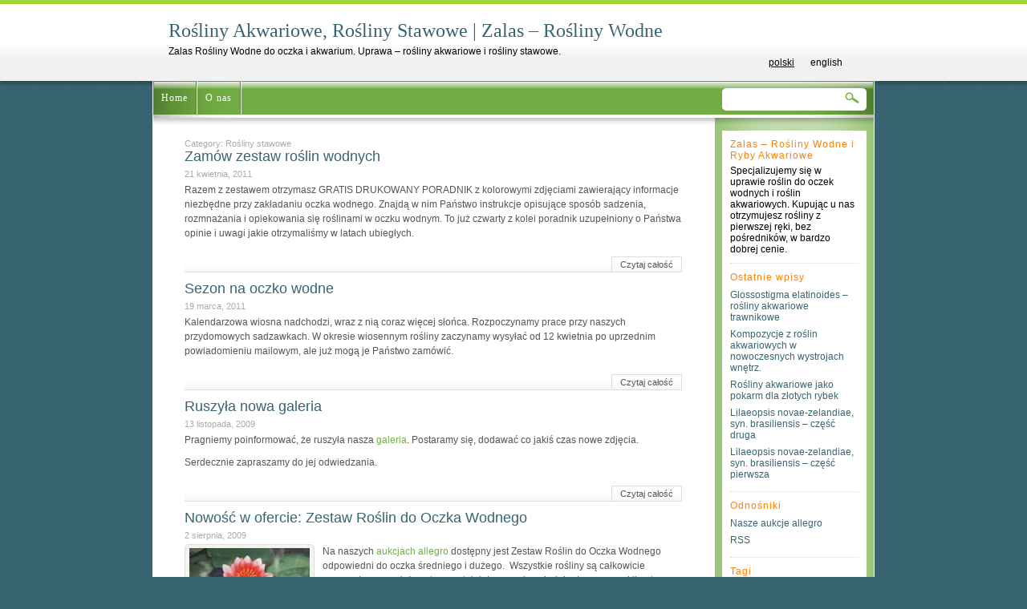

--- FILE ---
content_type: text/html; charset=UTF-8
request_url: https://zalas.net/blog/kategorie/rosliny/rosliny-stawowe/
body_size: 9658
content:
<!DOCTYPE html PUBLIC "-//W3C//DTD XHTML 1.0 Transitional//EN" "http://www.w3.org/TR/xhtml1/DTD/xhtml1-transitional.dtd">
<html xmlns="http://www.w3.org/1999/xhtml" itemscope itemtype="http://schema.org/Blog dir="ltr" lang="pl-PL"
	prefix="og: https://ogp.me/ns#"  xmlns:og="http://ogp.me/ns#" xmlns:fb="http://ogp.me/ns/fb#">

<head profile="http://gmpg.org/xfn/11">
<meta http-equiv="Content-Type" content="text/html; charset=UTF-8" />

<title>Zamów zestaw roślin wodnych</title>

<link rel="stylesheet" href="https://zalas.net/wp-content/themes/green-island/style.css" type="text/css" media="screen" />
<script type="text/javascript" src="https://zalas.net/wp-content/themes/green-island/js/comment-form.js"></script>

<link rel="alternate" type="application/rss+xml" title="Rośliny Akwariowe, Rośliny Stawowe | Zalas &#8211; Rośliny Wodne RSS Feed" href="https://zalas.net/feed/" />
<link rel="pingback" href="https://zalas.net/xmlrpc.php" />


		<!-- All in One SEO 4.4.0.1 - aioseo.com -->
		<meta name="robots" content="max-image-preview:large" />
		<link rel="canonical" href="https://zalas.net/blog/kategorie/rosliny/rosliny-stawowe/" />
		<meta name="generator" content="All in One SEO (AIOSEO) 4.4.0.1" />
		<script type="application/ld+json" class="aioseo-schema">
			{"@context":"https:\/\/schema.org","@graph":[{"@type":"BreadcrumbList","@id":"https:\/\/zalas.net\/blog\/kategorie\/rosliny\/rosliny-stawowe\/#breadcrumblist","itemListElement":[{"@type":"ListItem","@id":"https:\/\/zalas.net\/#listItem","position":1,"item":{"@type":"WebPage","@id":"https:\/\/zalas.net\/","name":"Strona g\u0142\u00f3wna","description":"Zalas Ro\u015bliny Wodne do oczka i akwarium. Uprawa - ro\u015bliny akwariowe i ro\u015bliny stawowe.","url":"https:\/\/zalas.net\/"},"nextItem":"https:\/\/zalas.net\/blog\/kategorie\/rosliny\/#listItem"},{"@type":"ListItem","@id":"https:\/\/zalas.net\/blog\/kategorie\/rosliny\/#listItem","position":2,"item":{"@type":"WebPage","@id":"https:\/\/zalas.net\/blog\/kategorie\/rosliny\/","name":"Ro\u015bliny","url":"https:\/\/zalas.net\/blog\/kategorie\/rosliny\/"},"nextItem":"https:\/\/zalas.net\/blog\/kategorie\/rosliny\/rosliny-stawowe\/#listItem","previousItem":"https:\/\/zalas.net\/#listItem"},{"@type":"ListItem","@id":"https:\/\/zalas.net\/blog\/kategorie\/rosliny\/rosliny-stawowe\/#listItem","position":3,"item":{"@type":"WebPage","@id":"https:\/\/zalas.net\/blog\/kategorie\/rosliny\/rosliny-stawowe\/","name":"Ro\u015bliny stawowe","url":"https:\/\/zalas.net\/blog\/kategorie\/rosliny\/rosliny-stawowe\/"},"previousItem":"https:\/\/zalas.net\/blog\/kategorie\/rosliny\/#listItem"}]},{"@type":"CollectionPage","@id":"https:\/\/zalas.net\/blog\/kategorie\/rosliny\/rosliny-stawowe\/#collectionpage","url":"https:\/\/zalas.net\/blog\/kategorie\/rosliny\/rosliny-stawowe\/","name":"Ro\u015bliny stawowe - Ro\u015bliny Akwariowe, Ro\u015bliny Stawowe | Zalas - Ro\u015bliny Wodne","inLanguage":"pl-PL","isPartOf":{"@id":"https:\/\/zalas.net\/#website"},"breadcrumb":{"@id":"https:\/\/zalas.net\/blog\/kategorie\/rosliny\/rosliny-stawowe\/#breadcrumblist"}},{"@type":"Organization","@id":"https:\/\/zalas.net\/#organization","name":"Ro\u015bliny Akwariowe, Ro\u015bliny Stawowe | Zalas - Ro\u015bliny Wodne","url":"https:\/\/zalas.net\/"},{"@type":"WebSite","@id":"https:\/\/zalas.net\/#website","url":"https:\/\/zalas.net\/","name":"Ro\u015bliny Akwariowe, Ro\u015bliny Stawowe | Zalas - Ro\u015bliny Wodne","description":"Zalas Ro\u015bliny Wodne do oczka i akwarium. Uprawa - ro\u015bliny akwariowe i ro\u015bliny stawowe.","inLanguage":"pl-PL","publisher":{"@id":"https:\/\/zalas.net\/#organization"}}]}
		</script>
		<!-- All in One SEO -->

<link rel="alternate" type="application/rss+xml" title="Rośliny Akwariowe, Rośliny Stawowe | Zalas - Rośliny Wodne &raquo; Kanał z wpisami zaszufladkowanymi do kategorii Rośliny stawowe" href="https://zalas.net/blog/kategorie/rosliny/rosliny-stawowe/feed/" />
<script type="text/javascript">
window._wpemojiSettings = {"baseUrl":"https:\/\/s.w.org\/images\/core\/emoji\/14.0.0\/72x72\/","ext":".png","svgUrl":"https:\/\/s.w.org\/images\/core\/emoji\/14.0.0\/svg\/","svgExt":".svg","source":{"concatemoji":"https:\/\/zalas.net\/wp-includes\/js\/wp-emoji-release.min.js"}};
/*! This file is auto-generated */
!function(e,a,t){var n,r,o,i=a.createElement("canvas"),p=i.getContext&&i.getContext("2d");function s(e,t){p.clearRect(0,0,i.width,i.height),p.fillText(e,0,0);e=i.toDataURL();return p.clearRect(0,0,i.width,i.height),p.fillText(t,0,0),e===i.toDataURL()}function c(e){var t=a.createElement("script");t.src=e,t.defer=t.type="text/javascript",a.getElementsByTagName("head")[0].appendChild(t)}for(o=Array("flag","emoji"),t.supports={everything:!0,everythingExceptFlag:!0},r=0;r<o.length;r++)t.supports[o[r]]=function(e){if(p&&p.fillText)switch(p.textBaseline="top",p.font="600 32px Arial",e){case"flag":return s("\ud83c\udff3\ufe0f\u200d\u26a7\ufe0f","\ud83c\udff3\ufe0f\u200b\u26a7\ufe0f")?!1:!s("\ud83c\uddfa\ud83c\uddf3","\ud83c\uddfa\u200b\ud83c\uddf3")&&!s("\ud83c\udff4\udb40\udc67\udb40\udc62\udb40\udc65\udb40\udc6e\udb40\udc67\udb40\udc7f","\ud83c\udff4\u200b\udb40\udc67\u200b\udb40\udc62\u200b\udb40\udc65\u200b\udb40\udc6e\u200b\udb40\udc67\u200b\udb40\udc7f");case"emoji":return!s("\ud83e\udef1\ud83c\udffb\u200d\ud83e\udef2\ud83c\udfff","\ud83e\udef1\ud83c\udffb\u200b\ud83e\udef2\ud83c\udfff")}return!1}(o[r]),t.supports.everything=t.supports.everything&&t.supports[o[r]],"flag"!==o[r]&&(t.supports.everythingExceptFlag=t.supports.everythingExceptFlag&&t.supports[o[r]]);t.supports.everythingExceptFlag=t.supports.everythingExceptFlag&&!t.supports.flag,t.DOMReady=!1,t.readyCallback=function(){t.DOMReady=!0},t.supports.everything||(n=function(){t.readyCallback()},a.addEventListener?(a.addEventListener("DOMContentLoaded",n,!1),e.addEventListener("load",n,!1)):(e.attachEvent("onload",n),a.attachEvent("onreadystatechange",function(){"complete"===a.readyState&&t.readyCallback()})),(e=t.source||{}).concatemoji?c(e.concatemoji):e.wpemoji&&e.twemoji&&(c(e.twemoji),c(e.wpemoji)))}(window,document,window._wpemojiSettings);
</script>
<style type="text/css">
img.wp-smiley,
img.emoji {
	display: inline !important;
	border: none !important;
	box-shadow: none !important;
	height: 1em !important;
	width: 1em !important;
	margin: 0 0.07em !important;
	vertical-align: -0.1em !important;
	background: none !important;
	padding: 0 !important;
}
</style>
	<link rel='stylesheet' id='wp-block-library-css' href='https://zalas.net/wp-includes/css/dist/block-library/style.min.css' type='text/css' media='all' />
<link rel='stylesheet' id='classic-theme-styles-css' href='https://zalas.net/wp-includes/css/classic-themes.min.css' type='text/css' media='all' />
<style id='global-styles-inline-css' type='text/css'>
body{--wp--preset--color--black: #000000;--wp--preset--color--cyan-bluish-gray: #abb8c3;--wp--preset--color--white: #ffffff;--wp--preset--color--pale-pink: #f78da7;--wp--preset--color--vivid-red: #cf2e2e;--wp--preset--color--luminous-vivid-orange: #ff6900;--wp--preset--color--luminous-vivid-amber: #fcb900;--wp--preset--color--light-green-cyan: #7bdcb5;--wp--preset--color--vivid-green-cyan: #00d084;--wp--preset--color--pale-cyan-blue: #8ed1fc;--wp--preset--color--vivid-cyan-blue: #0693e3;--wp--preset--color--vivid-purple: #9b51e0;--wp--preset--gradient--vivid-cyan-blue-to-vivid-purple: linear-gradient(135deg,rgba(6,147,227,1) 0%,rgb(155,81,224) 100%);--wp--preset--gradient--light-green-cyan-to-vivid-green-cyan: linear-gradient(135deg,rgb(122,220,180) 0%,rgb(0,208,130) 100%);--wp--preset--gradient--luminous-vivid-amber-to-luminous-vivid-orange: linear-gradient(135deg,rgba(252,185,0,1) 0%,rgba(255,105,0,1) 100%);--wp--preset--gradient--luminous-vivid-orange-to-vivid-red: linear-gradient(135deg,rgba(255,105,0,1) 0%,rgb(207,46,46) 100%);--wp--preset--gradient--very-light-gray-to-cyan-bluish-gray: linear-gradient(135deg,rgb(238,238,238) 0%,rgb(169,184,195) 100%);--wp--preset--gradient--cool-to-warm-spectrum: linear-gradient(135deg,rgb(74,234,220) 0%,rgb(151,120,209) 20%,rgb(207,42,186) 40%,rgb(238,44,130) 60%,rgb(251,105,98) 80%,rgb(254,248,76) 100%);--wp--preset--gradient--blush-light-purple: linear-gradient(135deg,rgb(255,206,236) 0%,rgb(152,150,240) 100%);--wp--preset--gradient--blush-bordeaux: linear-gradient(135deg,rgb(254,205,165) 0%,rgb(254,45,45) 50%,rgb(107,0,62) 100%);--wp--preset--gradient--luminous-dusk: linear-gradient(135deg,rgb(255,203,112) 0%,rgb(199,81,192) 50%,rgb(65,88,208) 100%);--wp--preset--gradient--pale-ocean: linear-gradient(135deg,rgb(255,245,203) 0%,rgb(182,227,212) 50%,rgb(51,167,181) 100%);--wp--preset--gradient--electric-grass: linear-gradient(135deg,rgb(202,248,128) 0%,rgb(113,206,126) 100%);--wp--preset--gradient--midnight: linear-gradient(135deg,rgb(2,3,129) 0%,rgb(40,116,252) 100%);--wp--preset--duotone--dark-grayscale: url('#wp-duotone-dark-grayscale');--wp--preset--duotone--grayscale: url('#wp-duotone-grayscale');--wp--preset--duotone--purple-yellow: url('#wp-duotone-purple-yellow');--wp--preset--duotone--blue-red: url('#wp-duotone-blue-red');--wp--preset--duotone--midnight: url('#wp-duotone-midnight');--wp--preset--duotone--magenta-yellow: url('#wp-duotone-magenta-yellow');--wp--preset--duotone--purple-green: url('#wp-duotone-purple-green');--wp--preset--duotone--blue-orange: url('#wp-duotone-blue-orange');--wp--preset--font-size--small: 13px;--wp--preset--font-size--medium: 20px;--wp--preset--font-size--large: 36px;--wp--preset--font-size--x-large: 42px;--wp--preset--spacing--20: 0.44rem;--wp--preset--spacing--30: 0.67rem;--wp--preset--spacing--40: 1rem;--wp--preset--spacing--50: 1.5rem;--wp--preset--spacing--60: 2.25rem;--wp--preset--spacing--70: 3.38rem;--wp--preset--spacing--80: 5.06rem;--wp--preset--shadow--natural: 6px 6px 9px rgba(0, 0, 0, 0.2);--wp--preset--shadow--deep: 12px 12px 50px rgba(0, 0, 0, 0.4);--wp--preset--shadow--sharp: 6px 6px 0px rgba(0, 0, 0, 0.2);--wp--preset--shadow--outlined: 6px 6px 0px -3px rgba(255, 255, 255, 1), 6px 6px rgba(0, 0, 0, 1);--wp--preset--shadow--crisp: 6px 6px 0px rgba(0, 0, 0, 1);}:where(.is-layout-flex){gap: 0.5em;}body .is-layout-flow > .alignleft{float: left;margin-inline-start: 0;margin-inline-end: 2em;}body .is-layout-flow > .alignright{float: right;margin-inline-start: 2em;margin-inline-end: 0;}body .is-layout-flow > .aligncenter{margin-left: auto !important;margin-right: auto !important;}body .is-layout-constrained > .alignleft{float: left;margin-inline-start: 0;margin-inline-end: 2em;}body .is-layout-constrained > .alignright{float: right;margin-inline-start: 2em;margin-inline-end: 0;}body .is-layout-constrained > .aligncenter{margin-left: auto !important;margin-right: auto !important;}body .is-layout-constrained > :where(:not(.alignleft):not(.alignright):not(.alignfull)){max-width: var(--wp--style--global--content-size);margin-left: auto !important;margin-right: auto !important;}body .is-layout-constrained > .alignwide{max-width: var(--wp--style--global--wide-size);}body .is-layout-flex{display: flex;}body .is-layout-flex{flex-wrap: wrap;align-items: center;}body .is-layout-flex > *{margin: 0;}:where(.wp-block-columns.is-layout-flex){gap: 2em;}.has-black-color{color: var(--wp--preset--color--black) !important;}.has-cyan-bluish-gray-color{color: var(--wp--preset--color--cyan-bluish-gray) !important;}.has-white-color{color: var(--wp--preset--color--white) !important;}.has-pale-pink-color{color: var(--wp--preset--color--pale-pink) !important;}.has-vivid-red-color{color: var(--wp--preset--color--vivid-red) !important;}.has-luminous-vivid-orange-color{color: var(--wp--preset--color--luminous-vivid-orange) !important;}.has-luminous-vivid-amber-color{color: var(--wp--preset--color--luminous-vivid-amber) !important;}.has-light-green-cyan-color{color: var(--wp--preset--color--light-green-cyan) !important;}.has-vivid-green-cyan-color{color: var(--wp--preset--color--vivid-green-cyan) !important;}.has-pale-cyan-blue-color{color: var(--wp--preset--color--pale-cyan-blue) !important;}.has-vivid-cyan-blue-color{color: var(--wp--preset--color--vivid-cyan-blue) !important;}.has-vivid-purple-color{color: var(--wp--preset--color--vivid-purple) !important;}.has-black-background-color{background-color: var(--wp--preset--color--black) !important;}.has-cyan-bluish-gray-background-color{background-color: var(--wp--preset--color--cyan-bluish-gray) !important;}.has-white-background-color{background-color: var(--wp--preset--color--white) !important;}.has-pale-pink-background-color{background-color: var(--wp--preset--color--pale-pink) !important;}.has-vivid-red-background-color{background-color: var(--wp--preset--color--vivid-red) !important;}.has-luminous-vivid-orange-background-color{background-color: var(--wp--preset--color--luminous-vivid-orange) !important;}.has-luminous-vivid-amber-background-color{background-color: var(--wp--preset--color--luminous-vivid-amber) !important;}.has-light-green-cyan-background-color{background-color: var(--wp--preset--color--light-green-cyan) !important;}.has-vivid-green-cyan-background-color{background-color: var(--wp--preset--color--vivid-green-cyan) !important;}.has-pale-cyan-blue-background-color{background-color: var(--wp--preset--color--pale-cyan-blue) !important;}.has-vivid-cyan-blue-background-color{background-color: var(--wp--preset--color--vivid-cyan-blue) !important;}.has-vivid-purple-background-color{background-color: var(--wp--preset--color--vivid-purple) !important;}.has-black-border-color{border-color: var(--wp--preset--color--black) !important;}.has-cyan-bluish-gray-border-color{border-color: var(--wp--preset--color--cyan-bluish-gray) !important;}.has-white-border-color{border-color: var(--wp--preset--color--white) !important;}.has-pale-pink-border-color{border-color: var(--wp--preset--color--pale-pink) !important;}.has-vivid-red-border-color{border-color: var(--wp--preset--color--vivid-red) !important;}.has-luminous-vivid-orange-border-color{border-color: var(--wp--preset--color--luminous-vivid-orange) !important;}.has-luminous-vivid-amber-border-color{border-color: var(--wp--preset--color--luminous-vivid-amber) !important;}.has-light-green-cyan-border-color{border-color: var(--wp--preset--color--light-green-cyan) !important;}.has-vivid-green-cyan-border-color{border-color: var(--wp--preset--color--vivid-green-cyan) !important;}.has-pale-cyan-blue-border-color{border-color: var(--wp--preset--color--pale-cyan-blue) !important;}.has-vivid-cyan-blue-border-color{border-color: var(--wp--preset--color--vivid-cyan-blue) !important;}.has-vivid-purple-border-color{border-color: var(--wp--preset--color--vivid-purple) !important;}.has-vivid-cyan-blue-to-vivid-purple-gradient-background{background: var(--wp--preset--gradient--vivid-cyan-blue-to-vivid-purple) !important;}.has-light-green-cyan-to-vivid-green-cyan-gradient-background{background: var(--wp--preset--gradient--light-green-cyan-to-vivid-green-cyan) !important;}.has-luminous-vivid-amber-to-luminous-vivid-orange-gradient-background{background: var(--wp--preset--gradient--luminous-vivid-amber-to-luminous-vivid-orange) !important;}.has-luminous-vivid-orange-to-vivid-red-gradient-background{background: var(--wp--preset--gradient--luminous-vivid-orange-to-vivid-red) !important;}.has-very-light-gray-to-cyan-bluish-gray-gradient-background{background: var(--wp--preset--gradient--very-light-gray-to-cyan-bluish-gray) !important;}.has-cool-to-warm-spectrum-gradient-background{background: var(--wp--preset--gradient--cool-to-warm-spectrum) !important;}.has-blush-light-purple-gradient-background{background: var(--wp--preset--gradient--blush-light-purple) !important;}.has-blush-bordeaux-gradient-background{background: var(--wp--preset--gradient--blush-bordeaux) !important;}.has-luminous-dusk-gradient-background{background: var(--wp--preset--gradient--luminous-dusk) !important;}.has-pale-ocean-gradient-background{background: var(--wp--preset--gradient--pale-ocean) !important;}.has-electric-grass-gradient-background{background: var(--wp--preset--gradient--electric-grass) !important;}.has-midnight-gradient-background{background: var(--wp--preset--gradient--midnight) !important;}.has-small-font-size{font-size: var(--wp--preset--font-size--small) !important;}.has-medium-font-size{font-size: var(--wp--preset--font-size--medium) !important;}.has-large-font-size{font-size: var(--wp--preset--font-size--large) !important;}.has-x-large-font-size{font-size: var(--wp--preset--font-size--x-large) !important;}
.wp-block-navigation a:where(:not(.wp-element-button)){color: inherit;}
:where(.wp-block-columns.is-layout-flex){gap: 2em;}
.wp-block-pullquote{font-size: 1.5em;line-height: 1.6;}
</style>
<link rel='stylesheet' id='contact-form-7-css' href='https://zalas.net/wp-content/plugins/contact-form-7/includes/css/styles.css' type='text/css' media='all' />
<link rel='stylesheet' id='wps-seo-booster-front-css' href='https://zalas.net/wp-content/plugins/wp-social-seo-booster/includes/css/wps-seo-booster-front.css' type='text/css' media='all' />
<script type='text/javascript' src='https://zalas.net/wp-includes/js/jquery/jquery.min.js' id='jquery-core-js'></script>
<script type='text/javascript' src='https://zalas.net/wp-includes/js/jquery/jquery-migrate.min.js' id='jquery-migrate-js'></script>
<link rel="https://api.w.org/" href="https://zalas.net/wp-json/" /><link rel="alternate" type="application/json" href="https://zalas.net/wp-json/wp/v2/categories/271" /><link rel="EditURI" type="application/rsd+xml" title="RSD" href="https://zalas.net/xmlrpc.php?rsd" />
<link rel="wlwmanifest" type="application/wlwmanifest+xml" href="https://zalas.net/wp-includes/wlwmanifest.xml" />
<meta name="generator" content="WordPress 6.2.8" />
</head>
<body>
<div id="page">
	<div id="header">
		<h1><a href="http://zalas.net/">Rośliny Akwariowe, Rośliny Stawowe | Zalas &#8211; Rośliny Wodne</a></h1>
			<div class="description">Zalas Rośliny Wodne do oczka i akwarium. Uprawa &#8211; rośliny akwariowe i rośliny stawowe.</div>
              <ul id="lang-switcher">  
       <li><a class="current" href="http://zalas.net">polski</a></li>
<li><a  href="http://zalas.net/en">english</a></li>
        </ul>
	</div>

	<div id="topmenu">
		<ul>
			<li ><a href="https://zalas.net">Home</a></li>
			<li class="page_item page-item-2"><a href="https://zalas.net/rosliny-wodne-ryby-akwariowe-zalas/">O nas</a></li>
<li class="topmenu_line">&nbsp;</li>
		</ul>
		
		<div id="search">
			<div id="search_top"></div>
			<div id="search_main">
				<form method="get" id="searchform" action="https://zalas.net/">
					<input type="text" value="" name="s" id="s" />
					<input type="submit" id="searchsubmit" class="submit" value="" />
				</form>
			</div>
			<div id="search_bottom"></div>
		</div>
		<div class="clear"></div>
	</div>

	<div id="topmenu_bottom"></div>

	<div id="main">
		<div id="content">
		
			<small><em>Category: Rośliny stawowe</em></small>
							<div class="post" id="post-667">
					<h1><a href="https://zalas.net/blog/zamow-zestaw-roslin-wodnych/" rel="bookmark" title="Permanent Link to Zamów zestaw roślin wodnych">Zamów zestaw roślin wodnych</a></h1>
					<small>21 kwietnia, 2011</small>
						<p>Razem z zestawem otrzymasz <strong> GRATIS  DRUKOWANY PORADNIK </strong> z kolorowymi zdjęciami zawierający informacje niezbędne przy zakładaniu oczka wodnego. Znajdą w nim Państwo instrukcje opisujące sposób sadzenia, rozmnażania i opiekowania się roślinami w oczku wodnym.  To już czwarty z kolei poradnik uzupełniony o Państwa opinie i uwagi jakie otrzymaliśmy w latach ubiegłych.</p>
<div class="clear"></div>					
					<div class="readmore">
						<a href="https://zalas.net/blog/zamow-zestaw-roslin-wodnych/">Czytaj całość</a>
						<div class="clear"></div>
					</div>
				</div>
				<div class="clear"></div>
				
				
				
							<div class="post" id="post-665">
					<h1><a href="https://zalas.net/blog/sezon-oczek-wodnych/" rel="bookmark" title="Permanent Link to Sezon na oczko wodne">Sezon na oczko wodne</a></h1>
					<small>19 marca, 2011</small>
						<p>Kalendarzowa wiosna nadchodzi, wraz z nią coraz więcej słońca. Rozpoczynamy prace przy naszych przydomowych sadzawkach. W okresie wiosennym rośliny zaczynamy wysyłać od 12 kwietnia po uprzednim powiadomieniu mailowym, ale już mogą je Państwo zamówić.</p>
<div class="clear"></div>					
					<div class="readmore">
						<a href="https://zalas.net/blog/sezon-oczek-wodnych/">Czytaj całość</a>
						<div class="clear"></div>
					</div>
				</div>
				<div class="clear"></div>
				
				
				
							<div class="post" id="post-431">
					<h1><a href="https://zalas.net/blog/ruszyla-nowa-galeria/" rel="bookmark" title="Permanent Link to Ruszyła nowa galeria">Ruszyła nowa galeria</a></h1>
					<small>13 listopada, 2009</small>
						<p>Pragniemy poinformować, że ruszyła nasza <a href="https://zalas.net/pl/galeria/" target="_self">galeria</a>. Postaramy się, dodawać co jakiś czas nowe zdjęcia.</p>
<p>Serdecznie zapraszamy do jej odwiedzania.</p>
<div class="clear"></div>					
					<div class="readmore">
						<a href="https://zalas.net/blog/ruszyla-nowa-galeria/">Czytaj całość</a>
						<div class="clear"></div>
					</div>
				</div>
				<div class="clear"></div>
				
				
				
							<div class="post" id="post-67">
					<h1><a href="https://zalas.net/blog/zestaw-roslin-do-oczka-wodnego/" rel="bookmark" title="Permanent Link to Nowość w ofercie: Zestaw Roślin do Oczka Wodnego">Nowość w ofercie: Zestaw Roślin do Oczka Wodnego</a></h1>
					<small>2 sierpnia, 2009</small>
						<div id="attachment_74" style="width: 160px" class="wp-caption alignleft"><a href="https://zalas.net/pl/wp-content/uploads/2009/08/zestaw-roslin-do-oczka-wodnego1.jpg"><img aria-describedby="caption-attachment-74" decoding="async" class="size-thumbnail wp-image-74" title="Zestaw roślin do oczka wodnego" src="https://zalas.net/pl/wp-content/uploads/2009/08/zestaw-roslin-do-oczka-wodnego1-150x150.jpg" alt="Zestaw roślin do oczka wodnego" width="150" height="150" /></a><p id="caption-attachment-74" class="wp-caption-text">Zestaw roślin do oczka wodnego</p></div>
<p>Na naszych <a title="Aukcje allegro Zalas" href="http://www.allegro.pl/show_user_auctions.php?uid=7004193">aukcjach allegro</a> dostępny jest <strong>Zestaw Roślin do Oczka Wodnego</strong> odpowiedni do oczka średniego i dużego.  Wszystkie rośliny są całkowicie mrozoodporne, gdyż zestaw został dobrany odpowiednio do naszego klimatu. Nasze rośliny wytrzymują nawet największe mrozy i nie wymagają żadnego zabezpieczenia na zimę. Po prostu sadzisz i cieszysz się ich widokiem.</p>
<p> <a href="https://zalas.net/blog/zestaw-roslin-do-oczka-wodnego/#more-67" class="more-link">Czytaj całość &raquo;</a></p>
<div class="clear"></div>					
					<div class="readmore">
						<a href="https://zalas.net/blog/zestaw-roslin-do-oczka-wodnego/">Czytaj całość</a>
						<div class="clear"></div>
					</div>
				</div>
				<div class="clear"></div>
				
				
				
							<div class="post" id="post-136">
					<h1><a href="https://zalas.net/blog/zabisciek-hydrocharis-morsus-ranae/" rel="bookmark" title="Permanent Link to Żabiściek pływający &#8211; Hydrocharis morsus-ranae">Żabiściek pływający &#8211; Hydrocharis morsus-ranae</a></h1>
					<small>22 lipca, 2009</small>
						<p>Liście Żabiścieka są mięsiste, zebrane w różyczkę wokół krótkiej łodygi. Roślina wytwarza pełzające rozłogi. Bardzo szybko pokrywa wodę młodymi sadzonkami. Kwitnie bardzo długo, od mają do sierpnia, kwiaty białe. Tuż przed zimą roślinka wytwarza pąki zimowe z których wraz z nadejściem wiosny wyrastają nowe roślinki.</p>
<p> <a href="https://zalas.net/blog/zabisciek-hydrocharis-morsus-ranae/#more-136" class="more-link">Czytaj całość &raquo;</a></p>
<div class="clear"></div>					
					<div class="readmore">
						<a href="https://zalas.net/blog/zabisciek-hydrocharis-morsus-ranae/">Czytaj całość</a>
						<div class="clear"></div>
					</div>
				</div>
				<div class="clear"></div>
				
				
				
							<div class="post" id="post-132">
					<h1><a href="https://zalas.net/blog/salwinia-salvinia-natans/" rel="bookmark" title="Permanent Link to Salwinia pływająca &#8211; Salvinia natans">Salwinia pływająca &#8211; Salvinia natans</a></h1>
					<small>13 lipca, 2009</small>
						<p>Salwinia jest drobną roślinką pływającą osiągającą wielkość do 10 cm. Liście Salwinii rozmieszczone są okółkowo, po dwa liście w okółku. Liście wystają ponad powierzchnie wody. W wodzie zanurzone są drobne korzenie. Roślinka mnoży się intensywnie . Zimuje w naszych warunkach klimatycznych bez żadnych problemów.</p>
<p> <a href="https://zalas.net/blog/salwinia-salvinia-natans/#more-132" class="more-link">Czytaj całość &raquo;</a></p>
<div class="clear"></div>					
					<div class="readmore">
						<a href="https://zalas.net/blog/salwinia-salvinia-natans/">Czytaj całość</a>
						<div class="clear"></div>
					</div>
				</div>
				<div class="clear"></div>
				
				
				
							<div class="post" id="post-127">
					<h1><a href="https://zalas.net/blog/hiacynt-eichornia-crassipes/" rel="bookmark" title="Permanent Link to Hiacynt wodny &#8211; Eichornia crassipes">Hiacynt wodny &#8211; Eichornia crassipes</a></h1>
					<small>10 lipca, 2009</small>
						<div id="attachment_107" style="width: 110px" class="wp-caption alignleft"><a href="https://zalas.net/pl/wp-content/uploads/2009/08/hiacynt1.jpg"><img aria-describedby="caption-attachment-107" decoding="async" loading="lazy" class="size-thumbnail wp-image-107 " title="Hiacynt" src="https://zalas.net/pl/wp-content/uploads/2009/08/hiacynt1-150x150.jpg" alt="Hiacynt" width="100" height="100" /></a><p id="caption-attachment-107" class="wp-caption-text">Hiacynt</p></div>
<p>Hiacynt wodny, czyli <em>Eichornia crassipes</em> to jedna z atrakcyjniejszych roślin do oczka wodnego.</p>
<p>Jak widać na załączonych zdjęciach wspaniale kwitnie. Ma grube, puste w środku liście, wypuszcza mnóstwo młodych sadzonek, szybko pokrywa oczko zielonym dywanem.</p>
<p>Podobnie jak <a title="Pistia Stratiotes" href="/pl/122/pistia-stratiotes/">pistia</a>, hiacynt jest chętnie kupowany do oczka wodnego. Roślina ta szczególnie wyróżnia się wśród roślin oczkowych ze względu na swój niepowtarzalny kształt oraz  duże fioletowe kwiaty.</p>
<p> <a href="https://zalas.net/blog/hiacynt-eichornia-crassipes/#more-127" class="more-link">Czytaj całość &raquo;</a></p>
<div class="clear"></div>					
					<div class="readmore">
						<a href="https://zalas.net/blog/hiacynt-eichornia-crassipes/">Czytaj całość</a>
						<div class="clear"></div>
					</div>
				</div>
				<div class="clear"></div>
				
				
				
							<div class="post" id="post-122">
					<h1><a href="https://zalas.net/blog/pistia-stratiotes/" rel="bookmark" title="Permanent Link to Pistia rozetkowa &#8211; Pistia stratiotes">Pistia rozetkowa &#8211; Pistia stratiotes</a></h1>
					<small>7 lipca, 2009</small>
						<div id="attachment_115" style="width: 130px" class="wp-caption alignleft"><a href="https://zalas.net/pl/wp-content/uploads/2009/08/pistia.jpg"><img aria-describedby="caption-attachment-115" decoding="async" loading="lazy" class="size-thumbnail wp-image-115 " title="Pistia" src="https://zalas.net/pl/wp-content/uploads/2009/08/pistia-150x150.jpg" alt="Pistia" width="120" height="120" /></a><p id="caption-attachment-115" class="wp-caption-text">Pistia</p></div>
<p><em>Pistia stratiotes</em> często zwyczajowo zwana jest kapustą. Pistia mnoży się bardzo szybko pokrywając oczko zielonym dywanem. Ma grube, mięsiste liście pokryte delikatnymi włoskami.</p>
<p>W wodzie zanurzona jest wiązka delikatnych białych korzeni. Z kącików liści wyrastają liczne młode sadzonki które po osiągnięciu stadium kilku liści możemy śmiało oderwać.</p>
<p>Pistia jest bardzo chętnie kupowana jako jedna z podstawowych roślin do oczka wodnego . Roślinka ta zacienia wodę co przeciwdziała nadmiernemu rozwojowi glonów. W naturalny sposób ogranicza zakwity wody w oczku. <a href="https://zalas.net/blog/pistia-stratiotes/#more-122" class="more-link">Czytaj całość &raquo;</a></p>
<div class="clear"></div>					
					<div class="readmore">
						<a href="https://zalas.net/blog/pistia-stratiotes/">Czytaj całość</a>
						<div class="clear"></div>
					</div>
				</div>
				<div class="clear"></div>
				
				
				
							<div class="post" id="post-104">
					<h1><a href="https://zalas.net/blog/osoka-stratiotes-aloides/" rel="bookmark" title="Permanent Link to Osoka aloesowata &#8211; Stratiotes aloides">Osoka aloesowata &#8211; Stratiotes aloides</a></h1>
					<small>4 lipca, 2009</small>
						<div id="attachment_114" style="width: 130px" class="wp-caption alignleft"><a href="https://zalas.net/pl/wp-content/uploads/2009/08/osoka_2.jpg"><img aria-describedby="caption-attachment-114" decoding="async" loading="lazy" class="size-thumbnail wp-image-114  " title="Osoka" src="https://zalas.net/pl/wp-content/uploads/2009/08/osoka_2-150x150.jpg" alt="Osoka" width="120" height="120" /></a><p id="caption-attachment-114" class="wp-caption-text">Osoka</p></div>
<p>Osoka aloesowata, czyli <em>Stratiotes aloides</em> to wspaniała roślina w kształcie wielkiej rozety dorastająca do średnicy co najmniej  50 cm.</p>
<p>Liście Osoki są grube, mięsiste i kruche, szczególnie te które znajdują się pod wodą. Górne liście wystają ponad wodę, dolne silnie zaginają się w dół i utrzymują roślinę w pozycji pionowej.</p>
<p>Roślina całkowicie mrozoodporna. Wraz z nadejściem wiosny wypuszcza liczne młode sadzonki.</p>
<p> <a href="https://zalas.net/blog/osoka-stratiotes-aloides/#more-104" class="more-link">Czytaj całość &raquo;</a></p>
<div class="clear"></div>					
					<div class="readmore">
						<a href="https://zalas.net/blog/osoka-stratiotes-aloides/">Czytaj całość</a>
						<div class="clear"></div>
					</div>
				</div>
				<div class="clear"></div>
				
				
				
			
			<div class="navigation">
					<div class="alignleft"></div>
					<div class="alignright"></div>
					
								</div>

				
		</div>
			<div id="sidebar">
	
	
	
	<div id="sidebar_main">
		
		
		
		<div class="sidebox"><h2>Zalas &#8211; Rośliny Wodne i Ryby Akwariowe</h2>			<div class="textwidget">Specjalizujemy się w uprawie roślin do oczek wodnych i roślin akwariowych. Kupując u nas otrzymujesz rośliny z pierwszej ręki, bez pośredników, w bardzo dobrej cenie.</div>
		</div>
		<div class="sidebox">
		<h2>Ostatnie wpisy</h2>
		<ul>
											<li>
					<a href="https://zalas.net/blog/glossostigma-elatinoides-rosliny-akwariowe-trawnikowe/">Glossostigma elatinoides &#8211; rośliny akwariowe trawnikowe</a>
									</li>
											<li>
					<a href="https://zalas.net/blog/kompozycje-z-roslin-akwariowych-w-nowoczesnych-wystrojach-wnetrz/">Kompozycje z roślin akwariowych w nowoczesnych wystrojach wnętrz.</a>
									</li>
											<li>
					<a href="https://zalas.net/blog/rosliny-akwariowe-jako-pokarm-dla-zlotych-rybek/">Rośliny akwariowe jako pokarm dla złotych rybek</a>
									</li>
											<li>
					<a href="https://zalas.net/blog/lilaeopsis-novae-zelandiae-syn-brasiliensis-czesc-druga/">Lilaeopsis novae-zelandiae, syn. brasiliensis – część druga</a>
									</li>
											<li>
					<a href="https://zalas.net/blog/lilaeopsis-novae-zelandiae-syn-brasiliensis-czesc-pierwsza/">Lilaeopsis novae-zelandiae, syn. brasiliensis &#8211; część pierwsza</a>
									</li>
					</ul>

		</div><div class="sidebox"><h2>Odnośniki</h2>
	<ul class='xoxo blogroll'>
<li><a href="http://www.allegro.pl/show_user_auctions.php?uid=7004193" rel="me" title="Aukcje allegro &#8211; ZALAS &#8211; Rośliny Wodne i Ryby Akwariowe">Nasze aukcje allegro</a></li>
<li><a href="https://zalas.net/pl/feed/">RSS</a></li>

	</ul>
</div>
<div class="sidebox"><h2>Tagi</h2><div class="tagcloud"><a href="https://zalas.net/blog/tematy/akwa/" class="tag-cloud-link tag-link-329 tag-link-position-1" style="font-size: 14.461538461538pt;" aria-label="akwa (3 elementy)">akwa</a>
<a href="https://zalas.net/blog/tematy/akwariowe/" class="tag-cloud-link tag-link-306 tag-link-position-2" style="font-size: 19.846153846154pt;" aria-label="akwariowe (6 elementów)">akwariowe</a>
<a href="https://zalas.net/blog/tematy/akwarium/" class="tag-cloud-link tag-link-327 tag-link-position-3" style="font-size: 8pt;" aria-label="akwarium (1 element)">akwarium</a>
<a href="https://zalas.net/blog/tematy/aukcje/" class="tag-cloud-link tag-link-6 tag-link-position-4" style="font-size: 11.876923076923pt;" aria-label="aukcje (2 elementy)">aukcje</a>
<a href="https://zalas.net/blog/tematy/banana-plant/" class="tag-cloud-link tag-link-340 tag-link-position-5" style="font-size: 8pt;" aria-label="banana plant (1 element)">banana plant</a>
<a href="https://zalas.net/blog/tematy/brasiliensis/" class="tag-cloud-link tag-link-281 tag-link-position-6" style="font-size: 8pt;" aria-label="brasiliensis (1 element)">brasiliensis</a>
<a href="https://zalas.net/blog/tematy/cebula/" class="tag-cloud-link tag-link-3 tag-link-position-7" style="font-size: 11.876923076923pt;" aria-label="cebula (2 elementy)">cebula</a>
<a href="https://zalas.net/blog/tematy/czerwony-kapturek/" class="tag-cloud-link tag-link-336 tag-link-position-8" style="font-size: 8pt;" aria-label="czerwony kapturek (1 element)">czerwony kapturek</a>
<a href="https://zalas.net/blog/tematy/eleocharis/" class="tag-cloud-link tag-link-12 tag-link-position-9" style="font-size: 11.876923076923pt;" aria-label="eleocharis (2 elementy)">eleocharis</a>
<a href="https://zalas.net/blog/tematy/glossostigma/" class="tag-cloud-link tag-link-304 tag-link-position-10" style="font-size: 11.876923076923pt;" aria-label="glossostigma (2 elementy)">glossostigma</a>
<a href="https://zalas.net/blog/tematy/grzybienczyk-bananowy/" class="tag-cloud-link tag-link-338 tag-link-position-11" style="font-size: 8pt;" aria-label="Grzybieńczyk bananowy (1 element)">Grzybieńczyk bananowy</a>
<a href="https://zalas.net/blog/tematy/hodowla-roslin/" class="tag-cloud-link tag-link-268 tag-link-position-12" style="font-size: 8pt;" aria-label="hodowla roślin (1 element)">hodowla roślin</a>
<a href="https://zalas.net/blog/tematy/hodowla-roslin-akwariowych/" class="tag-cloud-link tag-link-341 tag-link-position-13" style="font-size: 8pt;" aria-label="hodowla roślin akwariowych (1 element)">hodowla roślin akwariowych</a>
<a href="https://zalas.net/blog/tematy/hurt/" class="tag-cloud-link tag-link-328 tag-link-position-14" style="font-size: 14.461538461538pt;" aria-label="hurt (3 elementy)">hurt</a>
<a href="https://zalas.net/blog/tematy/lilaeopsis/" class="tag-cloud-link tag-link-312 tag-link-position-15" style="font-size: 8pt;" aria-label="lilaeopsis (1 element)">lilaeopsis</a>
<a href="https://zalas.net/blog/tematy/lilaleopsis/" class="tag-cloud-link tag-link-25 tag-link-position-16" style="font-size: 11.876923076923pt;" aria-label="lilaleopsis (2 elementy)">lilaleopsis</a>
<a href="https://zalas.net/blog/tematy/lilie/" class="tag-cloud-link tag-link-123 tag-link-position-17" style="font-size: 11.876923076923pt;" aria-label="lilie (2 elementy)">lilie</a>
<a href="https://zalas.net/blog/tematy/marsilea/" class="tag-cloud-link tag-link-301 tag-link-position-18" style="font-size: 11.876923076923pt;" aria-label="marsilea (2 elementy)">marsilea</a>
<a href="https://zalas.net/blog/tematy/micranthemum/" class="tag-cloud-link tag-link-20 tag-link-position-19" style="font-size: 11.876923076923pt;" aria-label="micranthemum (2 elementy)">micranthemum</a>
<a href="https://zalas.net/blog/tematy/micro-sword/" class="tag-cloud-link tag-link-282 tag-link-position-20" style="font-size: 8pt;" aria-label="Micro sword (1 element)">Micro sword</a>
<a href="https://zalas.net/blog/tematy/novae-zelandiae/" class="tag-cloud-link tag-link-313 tag-link-position-21" style="font-size: 8pt;" aria-label="novae-zelandiae (1 element)">novae-zelandiae</a>
<a href="https://zalas.net/blog/tematy/nymphoides-aquatica/" class="tag-cloud-link tag-link-339 tag-link-position-22" style="font-size: 8pt;" aria-label="Nymphoides aquatica (1 element)">Nymphoides aquatica</a>
<a href="https://zalas.net/blog/tematy/oczko-wodne/" class="tag-cloud-link tag-link-8 tag-link-position-23" style="font-size: 22pt;" aria-label="oczko wodne (8 elementów)">oczko wodne</a>
<a href="https://zalas.net/blog/tematy/oferta/" class="tag-cloud-link tag-link-5 tag-link-position-24" style="font-size: 14.461538461538pt;" aria-label="oferta (3 elementy)">oferta</a>
<a href="https://zalas.net/blog/tematy/onowodek/" class="tag-cloud-link tag-link-324 tag-link-position-25" style="font-size: 8pt;" aria-label="onowodek (1 element)">onowodek</a>
<a href="https://zalas.net/blog/tematy/oranda/" class="tag-cloud-link tag-link-310 tag-link-position-26" style="font-size: 8pt;" aria-label="oranda (1 element)">oranda</a>
<a href="https://zalas.net/blog/tematy/pokarm/" class="tag-cloud-link tag-link-285 tag-link-position-27" style="font-size: 8pt;" aria-label="pokarm (1 element)">pokarm</a>
<a href="https://zalas.net/blog/tematy/plywajace/" class="tag-cloud-link tag-link-7 tag-link-position-28" style="font-size: 20.923076923077pt;" aria-label="pływające (7 elementów)">pływające</a>
<a href="https://zalas.net/blog/tematy/rozmnazanie/" class="tag-cloud-link tag-link-283 tag-link-position-29" style="font-size: 8pt;" aria-label="rozmnażanie (1 element)">rozmnażanie</a>
<a href="https://zalas.net/blog/tematy/rosliny/" class="tag-cloud-link tag-link-298 tag-link-position-30" style="font-size: 22pt;" aria-label="Rośliny (8 elementów)">Rośliny</a>
<a href="https://zalas.net/blog/tematy/rosliny-akwariowe/" class="tag-cloud-link tag-link-14 tag-link-position-31" style="font-size: 22pt;" aria-label="rośliny akwariowe (8 elementów)">rośliny akwariowe</a>
<a href="https://zalas.net/blog/tematy/rosliny-wodne/" class="tag-cloud-link tag-link-122 tag-link-position-32" style="font-size: 14.461538461538pt;" aria-label="rośliny wodne (3 elementy)">rośliny wodne</a>
<a href="https://zalas.net/blog/tematy/ryb/" class="tag-cloud-link tag-link-264 tag-link-position-33" style="font-size: 8pt;" aria-label="ryb (1 element)">ryb</a>
<a href="https://zalas.net/blog/tematy/rybki/" class="tag-cloud-link tag-link-308 tag-link-position-34" style="font-size: 11.876923076923pt;" aria-label="rybki (2 elementy)">rybki</a>
<a href="https://zalas.net/blog/tematy/ryby/" class="tag-cloud-link tag-link-309 tag-link-position-35" style="font-size: 14.461538461538pt;" aria-label="ryby (3 elementy)">ryby</a>
<a href="https://zalas.net/blog/tematy/ryukin/" class="tag-cloud-link tag-link-330 tag-link-position-36" style="font-size: 8pt;" aria-label="ryukin (1 element)">ryukin</a>
<a href="https://zalas.net/blog/tematy/sadzonki/" class="tag-cloud-link tag-link-22 tag-link-position-37" style="font-size: 11.876923076923pt;" aria-label="sadzonki (2 elementy)">sadzonki</a>
<a href="https://zalas.net/blog/tematy/sprzedaz/" class="tag-cloud-link tag-link-337 tag-link-position-38" style="font-size: 8pt;" aria-label="sprzedaż (1 element)">sprzedaż</a>
<a href="https://zalas.net/blog/tematy/staw/" class="tag-cloud-link tag-link-326 tag-link-position-39" style="font-size: 11.876923076923pt;" aria-label="staw (2 elementy)">staw</a>
<a href="https://zalas.net/blog/tematy/stawowe/" class="tag-cloud-link tag-link-318 tag-link-position-40" style="font-size: 14.461538461538pt;" aria-label="stawowe (3 elementy)">stawowe</a>
<a href="https://zalas.net/blog/tematy/teleskop/" class="tag-cloud-link tag-link-311 tag-link-position-41" style="font-size: 8pt;" aria-label="teleskop (1 element)">teleskop</a>
<a href="https://zalas.net/blog/tematy/trawniczek/" class="tag-cloud-link tag-link-23 tag-link-position-42" style="font-size: 11.876923076923pt;" aria-label="trawniczek (2 elementy)">trawniczek</a>
<a href="https://zalas.net/blog/tematy/welony/" class="tag-cloud-link tag-link-284 tag-link-position-43" style="font-size: 8pt;" aria-label="welony (1 element)">welony</a>
<a href="https://zalas.net/blog/tematy/zlote/" class="tag-cloud-link tag-link-307 tag-link-position-44" style="font-size: 11.876923076923pt;" aria-label="złote (2 elementy)">złote</a>
<a href="https://zalas.net/blog/tematy/zlote-rybki-3/" class="tag-cloud-link tag-link-263 tag-link-position-45" style="font-size: 11.876923076923pt;" aria-label="złote rybki (2 elementy)">złote rybki</a></div>
</div><div class="sidebox"><h2>Linki</h2>			<div class="textwidget"><a href="http://rosliny.toplista.pl/?we=btek"><span style="width:120px;height:40px;overflow:hidden;background:#EEEE00;border:2px;border-color:#FFFF22;border-style:outset;padding:5px;font:bold 11px verdana;color:black;text-decoration:none;text-align:center;cursor:pointer">Strony o roślinach</span></a>
<br /></div>
		</div>
		
	</div>
	
	<div id="sidebar_bottom"></div>
	
	
	</div>

		<div class="clear"></div>
	</div>

	<div class="greenline"></div>

<div class="clear"></div>
<div id="footer">
	<h4>Archiwum</h4>
	<ul>	<li><a href='https://zalas.net/blog/2016/09/'>wrzesień 2016</a></li>
	<li><a href='https://zalas.net/blog/2012/10/'>październik 2012</a></li>
	<li><a href='https://zalas.net/blog/2012/09/'>wrzesień 2012</a></li>
	<li><a href='https://zalas.net/blog/2012/08/'>sierpień 2012</a></li>
	<li><a href='https://zalas.net/blog/2012/01/'>styczeń 2012</a></li>
	<li><a href='https://zalas.net/blog/2011/04/'>kwiecień 2011</a></li>
	<li><a href='https://zalas.net/blog/2011/03/'>marzec 2011</a></li>
	<li><a href='https://zalas.net/blog/2010/09/'>wrzesień 2010</a></li>
	<li><a href='https://zalas.net/blog/2009/11/'>listopad 2009</a></li>
	<li><a href='https://zalas.net/blog/2009/10/'>październik 2009</a></li>
	<li><a href='https://zalas.net/blog/2009/08/'>sierpień 2009</a></li>
	<li><a href='https://zalas.net/blog/2009/07/'>lipiec 2009</a></li>
</ul>
	<div class="clear"></div>
	
	<small><a href="" title="Green Island">Green Island</a></small>
	
</div>
</div>

<script type='text/javascript' id='contact-form-7-js-extra'>
/* <![CDATA[ */
var wpcf7 = {"apiSettings":{"root":"https:\/\/zalas.net\/wp-json\/contact-form-7\/v1","namespace":"contact-form-7\/v1"}};
/* ]]> */
</script>
<script type='text/javascript' src='https://zalas.net/wp-content/plugins/contact-form-7/includes/js/scripts.js' id='contact-form-7-js'></script>

</body>
</html>


--- FILE ---
content_type: text/css
request_url: https://zalas.net/wp-content/themes/green-island/style.css
body_size: 2803
content:
/*
Theme Name: Green Island
Theme URI: http://www.web-templates.nu/2008/08/22/green-island/
Description: Green glossy blog / CMS theme. Get more at web-templates.nu!
Version: 0.3
Author: Jens T&ouml;rnell
Author URI: http://www.web-templates.nu
Tags: fixed width, green, tagcloud, cms, glossy, widget
*/

/* ### STANDARD VALUES ### */
* {
	padding: 0;
	margin: 0;
	font: normal 12px Arial;
	text-decoration: none;
	border: none;
}
ol, ul {
	padding: 0 20px 10px 10px;
	list-style-position: inside;
	color: #555;
}
em {
	color: #aaa;
	font-size: 11px;
	display: inline;
	margin-bottom: 5px;
}
p {
	padding-bottom: 10px;
	color: #555;
	line-height: 18px;
}
h2, h3 {
	font: bold 12px Arial;
	color: #555;
	padding-bottom: 5px;
}
body {
	background: #386471 url('img/body.gif') repeat-x;
}
h1, h1 a {
	font-size: 18px;
	color: #386471;
	margin-bottom: 5px;
	display: block;
}
h1 a:hover {
	text-decoration: underline;
}
img {
	padding-right: 10px;
}
.alignright {
	float: right;
}
.alignleft {
	float: left;
}
.aligncenter {
   display: block;
   margin-left: auto;
   margin-right: auto;
}
.clear {
	float: none;
	clear: both;
	overflow: hidden;
}
.description {
	font-size: 12px;
	font-family: Arial;
	margin-top: 5px;
}
.greenline {
	height: 5px;
	width: 100%;
	background: #9ad53b;
	border-top: 1px solid #fff;
	overflow: hidden;
}
#page {
	width: 900px;
	margin-left: auto;
	margin-right: auto;
	background: url('img/main.gif') repeat-y;
}
#main {
	background: url('img/main.gif') repeat-y;
}

/* ### WP CAPTION ### */
.wp-caption {
	border: 1px solid #ddd;
	text-align: center;
	background-color: #f3f3f3;
	padding-top: 4px;
	margin: 0 10px 5px 0px;
	-moz-border-radius: 5px;
	-khtml-border-radius: 5px;
	-webkit-border-radius: 5px;
	border-radius: 5px;
}
.wp-caption.alignright {
	margin-left: 10px;
	margin-right: 0;
}
.wp-caption.alignleft {
	margin-left: 0;
	margin-right: 10px;
}
.wp-caption.aligncenter {
	margin-left: auto;
	margin-right: auto;
}
.wp-caption img {
	margin: 0;
	padding: 0;
	border: 0 none;
}
.wp-caption p.wp-caption-text {
	font-size: 11px;
	padding-top: 6px;
	display: block;
	line-height: 14px;
}
p.wp-caption-text {
	padding: 5px;
}

/* ### COMMENTS */


/* ### COMMENTSLIST ### */
#the_comments {
	border-top: 1px solid #e5e5e5;
	border-bottom: 1px solid #e5e5e5;
	border-left: 5px solid #9ad53b;
	margin-bottom: 10px;
}

ol#the_comments {
	padding: 0;
	list-style-position: outside;
	list-style: none;
}

#the_comments .line {
	border-bottom: 1px solid #e5e5e5;
	height: 1px;
	width: 100%;
}

#the_comments .comment_inside {
	width: 594px;
}

#the_comments li.comment {
	border: 1px solid #eee;
	border-bottom: none;
	border-left: 0;
	border-top: 0;
	padding: 10px;
	padding-bottom: 0;
}
#the_comments .comment small, #the_comments .comment small a {
	font-size: 11px;
}
#the_comments .comment small a {
	color: #ff8000;
}
#the_comments .image {
	float: right;
	margin-left: 10px;
	margin-bottom: 10px;
}
#the_comments .image a {
	padding: 2px;
	border: 1px solid #ccc;
	display: block;
}
#the_comments .image a:hover {
	border: 1px solid #9ad53b;
}
#the_comments .image img {
	display: block;
	padding: 0;
	margin: 0;
}
.comment_text p {
	padding: 0;
	margin:0;
	padding-bottom: 10px;
	font-size: 11px;
}
.comment_text p a {
	font-weight: bold;
	font-style: italic;
	color: #555;
	font-size: 11px;
}
.comment_title {
	margin-bottom: 5px;
}

.comment_title, .comment_title a {
	font-weight: bold;
	color: #ff8000;
	font-size: 11px;
}
.comment_title a:hover, .comment_text p a:hover, .comment_container small a:hover {
	text-decoration: underline;
}

/* ### COMMENTFORM ### */
#comments input {
	width: 200px;
	display: block;
}
#comment-form {
	background: #f3f3f3;
	padding: 10px;
	border: 1px solid #e5e5e5;
	width: 598px;
}
#comment-form input, #comment-form textarea {
	border: 1px solid #e5e5e5;
	color: #555;
	padding: 3px;
}
#comment-form input:hover, #comment-form textarea:hover {
	border-color: #aaa;
}
#comment-form textarea {
	width: 590px;
}
#comment-form p {
	height: 25px;
	float: none;
	clear: both;
}
#comment-form p a {
	color: #71ad43;
}
#comment-form p a:hover {
	text-decoration: underline;
}

#comments label small {
	display: block;
	color: #555555;
}
#comments input.submit {
	background: #fff url('img/button-bkg.gif') 200px top;
	margin-top: 5px;
	float: right;
	width: auto;
	padding: 5px;
}
#comments input.submit:hover {
	background: #fff url('img/button-bkg.gif') 0px bottom;
	cursor: pointer; cursor: hand;
	border: 1px solid #e5e5e5;
}

/* ### NAVIGATION  ### */
.navigation {
	margin-top: 20px;
}
.navigation a {
	color: #555;
}
.navigation a:hover {
	text-decoration: underline;
}


/* ### RELATED ### */
h4.related_top {
	color: #ff8000;
	font-size: 12px;
	letter-spacing: 1px;
	margin-bottom: 5px;
}
.related {
	color: #71ad43;
	margin-bottom: 10px;
	border: 1px solid #e5e5e5;
	border-left: 5px solid #b2b2b2;
	padding: 10px;
	color: #555;
}
.related  ul {
	list-style: none;
	padding: 0;
	margin: 0;
	list-style-position: outside;
}
.related li {
	line-height: 18px;
	font-weight: bold;
}
.related a {
	color: #666;
	font-weight: normal;
	padding-bottom: 3px;
}
.related a:hover {
	border-bottom: 1px solid #ff8000;
	padding-bottom: 2px;
}
.related.posts {
	border-left: 5px solid #92becb;
	width: 590px; /* IE FIX */
}
.related.posts h1 a {
	color: #386471;
}
.related.posts h1 a:hover {
	text-decoration: none;
	border-bottom: 1px solid #386471;
}
.related.posts ul.left {
	width: 290px;
	float: left;
	list-style-position: outside; /* IE FIX */
}
.related.posts .right {
	width: 290px;
	float: right;
}
.related.posts .right th {
	padding-right: 10px;
	width: 100px;
	text-align: right;
}
.related.posts .right a {
	border-bottom: 1px solid #e5e5e5;
	display: block;
	padding: 2px;
	color: #386471;
}
.related.posts .right a:hover {
	border-bottom: 1px solid #ff8000;
}
.related.posts small {
	font-size: 11px;
	color: #aaa;
	display: block;
}

/* ### POST ### */
#content {
	width: 620px;
	padding: 40px;
	padding-top: 10px;
	float: left;
	background: url('img/main.gif') repeat-y;
}
.post ul {
	padding: 0 20px 10px 10px;
}
.post li {
	line-height: 18px;
}
.post h1 a {
	font-size: 18px;
	color: #386471;
}
.post p a {
	color: #71ad43;
}
.post p a:hover {
	color: #ff8000;
}
.post {
	margin-bottom: 10px;
	width: 620px; /* IE FIX */
}
.post .readmore {
	background: url('img/line-smooth.gif') repeat-x bottom;
	background-position: 0px 5px;
	border-bottom: 1px solid #ddd;
}
.post .readmore a {
	color: #555;
	font-size: 11px;
	padding: 3px 10px 3px 10px;
	margin-top: 10px;
	border: 1px solid #ddd;
	border-bottom: none;
	background: url('img/button-bkg.gif') bottom 0px 0px;
	float: right;
}
.post .readmore a:hover {
	background: url('img/button-bkg.gif') top left;
}
.post input {
	border: 1px solid #ccc;
	padding: 3px;
	margin-top: 5px;
}
.post small {
	font-size: 11px;
	color: #aaa;
	margin-bottom: 5px;
	display: block;
}

/* ### SIDEBAR ### */
#sidebar {
	width: 200px;
	float: left;
	padding-bottom: 10px;
	overflow: hidden; /* IE FIX */
}
#sidebar_top {
	width: 200px;
	height: 10px;
	background: url('img/sidebar_top.gif');
	overflow: hidden;
}
#sidebar_bottom {
	width: 200px;
	height: 10px;
	background: url('img/sidebar_bottom.gif');
	overflow: hidden;
}
#sidebar_main {
	background: url('img/sidebar_bkg.gif');
	padding: 20px;
	padding-top: 0;
	padding-bottom: 0;
}
#sidebar_main ul {
	list-style: none;
	padding: 0;
	list-style-position: outside;
}
#sidebar_main h2 {
	color: #ff8000;
	letter-spacing: 1px;
	font-weight: normal;
	padding-bottom: 5px;
}
#sidebar a {
	padding: 3px;
	color: #386471;
}
#sidebar a:hover {
	padding: 3px;
	border-bottom: 1px solid #ff9a33;
	padding-bottom: 3px;
	color: #386471;
}
#sidebar ul.children {
	text-indent: 10px;
}
#sidebar li a {
	display: block;
	width: 150px;
	border-bottom: 1px solid #fff;
	padding: 3px;
	padding-left: 0;
	padding-right: 0;
	width: 160px;
}
#sidebar li.current-cat a {
	border: 1px solid #c0dd90;
	background: #f6ffe8;
	color: #406601;
}
#sidebar li a:hover {
	padding: 3px;
	padding-left: 0;
	padding-right: 0;
	border-bottom: 1px solid #ff9a33;
	color: #386471;
}
.sidebox {
	padding-bottom: 10px;
	padding-top: 10px;
	border-bottom: 1px dotted #ddd;
}

/* ### SEARCH ### */
#search {
	width: 190px;
	float: right;
	height: 42px;
	padding-left: 10px;
}
#search_top {
	margin-top: 9px;
	height: 5px;
	width: 180px;
	background: white url('img/search-top.gif');
	overflow: hidden;
}
#search_bottom {
	height: 5px;
	width: 180px;
	background: white url('img/search-bottom.gif');
	overflow: hidden;
}
#search_main {
	background: white;
	width: 180px;
}
#search #searchform input {
	color: #666;
	font-family: Verdana;
	margin-left: 10px;
	border: 0px;
	width: 130px;
}
#search #searchform  input.submit {
	width: 18px;
	height: 14px;
	background: white url('img/zoom.gif');
}
#search #searchform  .submit:hover {
	background-position: 18px 0px;
	cursor: pointer;
}
#search form {
	padding: 0;
	margin: 0;
	background: none;
}
form#searchform {
	border: none;
}

#header {
	height: 76px;
	padding-top: 25px;
	background: #386471 url('img/body.gif') repeat-x;
	padding-left: 20px;
}
#header h1 a {
	font-family: Georgia;
	font-size: 24px;
	color: #386471;
}

/* ##### TOPMENU ##### */
#topmenu {
	width: 900px;
	background: white;
	background: url('img/topmenu.gif') repeat-y;
	margin: 0 auto 0 auto;
	overflow: hidden;
}
#topmenu ul {
	padding: 0;
	width: 700px;
	float: left;
}
#topmenu li {
	list-style:none;
	line-height:42px;
	float: left;
	overflow: hidden;
}
#topmenu  a {
	font-family:Tahoma, "Franklin Gothic Medium", Georgia;
	font-size: 12px;
	letter-spacing: 1px;
	color: #fff;
	padding-left: 10px;
	padding-right: 10px;
	border-right: 1px solid #588634;
	border-left: 1px solid #fff;
	line-height: 42px;
}
#topmenu a:hover {
	color: #fff;
	background: url('img/topmenu.gif') no-repeat;
	background-position: -900px 0px;
	border-right: 1px solid #d36b01;
	border-left: 1px solid #fff;
}
#topmenu .current_page_item a, #topmenu .current-cat a, #topmenu .current-cat-parent a, #topmenu .current_page_parent a {
	font-family:Tahoma, "Franklin Gothic Medium", Georgia;
	font-size: 12px;
	letter-spacing: 1px;
	background: #558232;
	background: url('img/topmenu.gif') no-repeat;
	background-position: -1100px 0px;
	border-right: 1px solid #537f31;
	border-left: 1px solid #fff;
}
#topmenu li a {
	display: block;
}
#topmenu .clicked a {
	background:url('img/topmenu_active.gif') no-repeat;
	background-position: -200px 0px;
	color: #000;
}
#topmenu .clicked span {
	background:url('img/topmenu_active.gif') no-repeat;
	background-position: -200px 0px;
}
#topmenu_bottom {
	background: url('img/topmenu_bottom.gif') no-repeat;
	height: 20px;
	width: 100%;
}
.topmenu_line {
	border-left: 1px solid white;
	height: 42px;
}

/* ### FOOTER ### */

#footer {
	background: #202020 url('img/footer.gif') repeat-x;
	padding: 10px;
	padding-bottom: 5px;
}
#footer ul {
	padding: 0;
}
#footer li a {
	display: block;
	padding: 3px;
	width: 250px;
	color: #9ad53b;	
	margin: 0px 21px 0px 21px;
	padding: 3px 0px 3px 0px;
	font: 12px Tahoma;
	letter-spacing: 1px;
}
#footer li a:hover {
	border-bottom: 1px solid #ff8000;
	padding-bottom: 2px;
}
#footer li {
	float: left;
	list-style: none;
}
#footer h4 {
	font-size: 18px;
	color: #ff8000;
	padding-bottom: 5px;
	text-indent: 5px;
}
#footer small {
	margin-top: 10px;
	text-align: right;
	display: block;
}
#footer small a {
	color: #333;
	font-size: 11px;
}
#footer small a:hover {
	text-decoration: underline;
}

#calendar_wrap th {
	font-weight: bold;
}

#calendar_wrap a  {
	text-decoration: underline;
}
#calendar_wrap a:hover {
	border: none;
	color: #ff8000;
}

#calendar_wrap caption {
	text-align: left;
	color: #386471;
}

#sidebar input {
	background: #eee url('img/line-smooth.gif') bottom;
	border: 1px solid #ccc;
	padding: 2px;
	color: #555;
}

#sidebar input#s {
	border: 1px solid #ccc;
	padding: 2px;
	width: 100px;
}

#sidebar input:hover {
	background: white;
	cursor: pointer;
}

#sidebar input#s:hover {
	background: white;
	cursor: text;
}

#sidebar #searchform label {
	color: #386471;
}

#sidebar a.rsswidget img {
	padding: 0;
	margin: 0;
	background: red;
}

#sidebar .sidebox ul#recentcomments li.recentcomments a {

}

#sidebar .sidebox .rssSummary {
	font-size: 11px;
	color: #888;
	padding-top: 10px;
}

#sidebar select {
	border: 1px solid #ccc;
	width: 160px;
	padding: 2px;
}

cite {
	padding-top: 5px;
	padding-bottom: 5px;
	display: block;
	font-style: italic;
	font-size: 11px;
	color: #888;
}
span.rss-date {
	font-size: 11px;
}

.license_block {
  display: none;
}

ul#lang-switcher {
 float: right;
 list-style-type: none;
}
 
ul#lang-switcher li {
 float: left;
 margin-right: 10px;
 padding-right: 10px;
}
 
ul#lang-switcher li a {
 color: #000000;
}
 
ul#lang-switcher a.current {
 text-decoration: underline;
}

--- FILE ---
content_type: text/javascript
request_url: https://zalas.net/wp-content/themes/green-island/js/comment-form.js
body_size: 413
content:
function formActive(id) {
	var formActOld = document.getElementById(id);
	
	if (formActOld.value == "Name" || formActOld.value == "E-mail" || formActOld.value == "Homepage" || formActOld.value == "Leave a message..."){
		formActOld.value = "";
	}
	
}

function formInActive(id) {
	var formActOld = document.getElementById(id);
	
	if (formActOld.value == ""){
		if (id=="author"){ formActOld.value="Name"; }
		else if (id=="email"){ formActOld.value="E-mail"; }
		else if (id=="url"){ formActOld.value="Homepage"; }
		else if (id=="comment"){ formActOld.value="Leave a message..."; }
	}
	
}